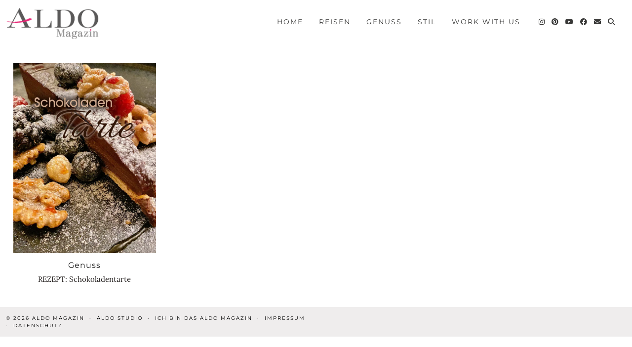

--- FILE ---
content_type: text/html; charset=utf-8
request_url: https://www.google.com/recaptcha/api2/aframe
body_size: 267
content:
<!DOCTYPE HTML><html><head><meta http-equiv="content-type" content="text/html; charset=UTF-8"></head><body><script nonce="Iplg4y6LeJuk9r3HTZKXgQ">/** Anti-fraud and anti-abuse applications only. See google.com/recaptcha */ try{var clients={'sodar':'https://pagead2.googlesyndication.com/pagead/sodar?'};window.addEventListener("message",function(a){try{if(a.source===window.parent){var b=JSON.parse(a.data);var c=clients[b['id']];if(c){var d=document.createElement('img');d.src=c+b['params']+'&rc='+(localStorage.getItem("rc::a")?sessionStorage.getItem("rc::b"):"");window.document.body.appendChild(d);sessionStorage.setItem("rc::e",parseInt(sessionStorage.getItem("rc::e")||0)+1);localStorage.setItem("rc::h",'1769699406102');}}}catch(b){}});window.parent.postMessage("_grecaptcha_ready", "*");}catch(b){}</script></body></html>